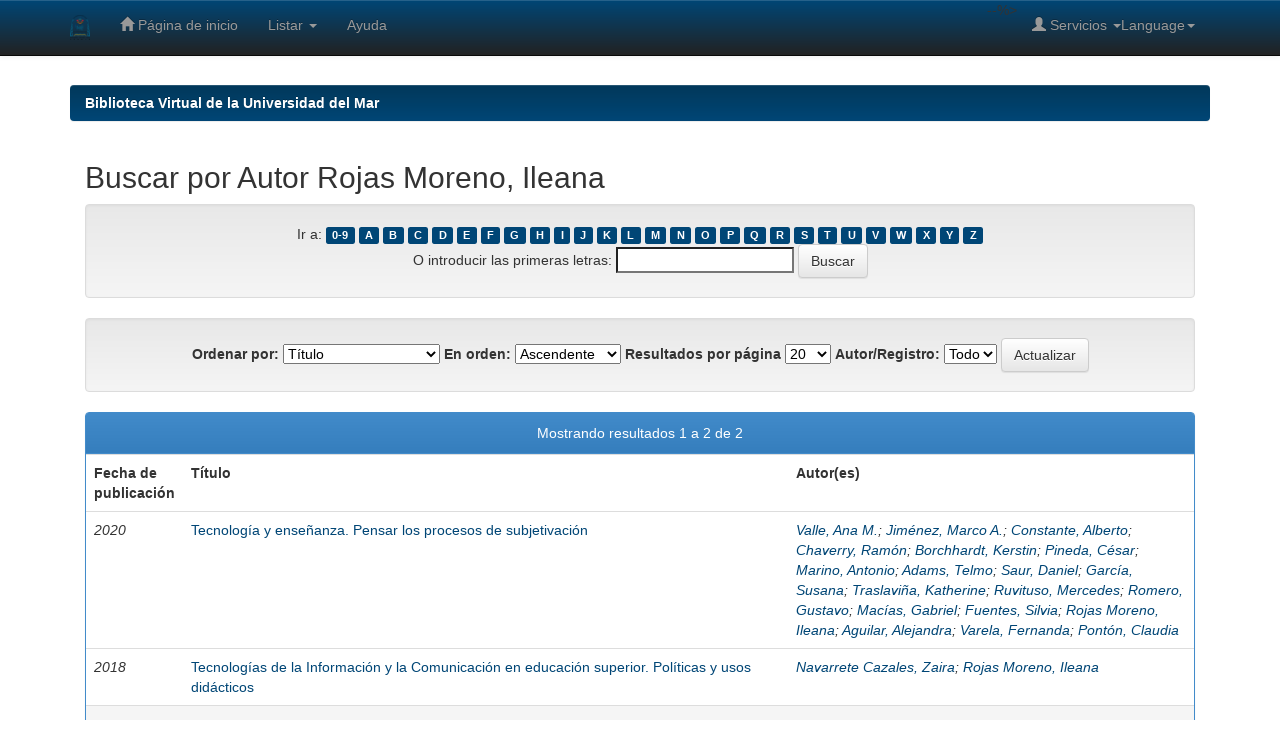

--- FILE ---
content_type: text/html;charset=UTF-8
request_url: http://coralito.umar.mx:8383/jspui/browse?type=author&value=Rojas+Moreno%2C+Ileana
body_size: 19364
content:


















<!DOCTYPE html>
<html>
    <head>
        <title>Biblioteca Virtual de la Universidad del Mar: Buscando en DSpace</title>
        <meta http-equiv="Content-Type" content="text/html; charset=UTF-8" />
        <meta name="Generator" content="DSpace 6.3" />
        <meta name="viewport" content="width=device-width, initial-scale=1.0">
        <link rel="shortcut icon" href="/jspui/favicon.ico" type="image/x-icon"/>
        <link rel="stylesheet" href="/jspui/static/css/jquery-ui-1.10.3.custom/redmond/jquery-ui-1.10.3.custom.css" type="text/css" />
        <link rel="stylesheet" href="/jspui/static/css/bootstrap/bootstrap.min.css" type="text/css" />
        <link rel="stylesheet" href="/jspui/static/css/bootstrap/bootstrap-theme.min.css" type="text/css" />
        <link rel="stylesheet" href="/jspui/static/css/bootstrap/dspace-theme.css" type="text/css" />

        <link rel="search" type="application/opensearchdescription+xml" href="/jspui/open-search/description.xml" title="DSpace"/>

        
        <script type='text/javascript' src="/jspui/static/js/jquery/jquery-1.10.2.min.js"></script>
        <script type='text/javascript' src='/jspui/static/js/jquery/jquery-ui-1.10.3.custom.min.js'></script>
        <script type='text/javascript' src='/jspui/static/js/bootstrap/bootstrap.min.js'></script>
        <script type='text/javascript' src='/jspui/static/js/holder.js'></script>
        <script type="text/javascript" src="/jspui/utils.js"></script>
        <script type="text/javascript" src="/jspui/static/js/choice-support.js"> </script>
        


    
    
        <script>
            (function(i,s,o,g,r,a,m){i['GoogleAnalyticsObject']=r;i[r]=i[r]||function(){
            (i[r].q=i[r].q||[]).push(arguments)},i[r].l=1*new Date();a=s.createElement(o),
            m=s.getElementsByTagName(o)[0];a.async=1;a.src=g;m.parentNode.insertBefore(a,m)
            })(window,document,'script','//www.google-analytics.com/analytics.js','ga');

            ga('create', 'G-HVC17K5WNM', 'auto');
            ga('send', 'pageview');
        </script>
    


    
    

<!-- HTML5 shim and Respond.js IE8 support of HTML5 elements and media queries -->
<!--[if lt IE 9]>
  <script src="/jspui/static/js/html5shiv.js"></script>
  <script src="/jspui/static/js/respond.min.js"></script>
<![endif]-->
    </head>

    
    
    <body class="undernavigation">
<a class="sr-only" href="#content">Skip navigation</a>
<header class="navbar navbar-inverse navbar-fixed-top">    
    
            <div class="container">
                

























       <div class="navbar-header">
         <button type="button" class="navbar-toggle" data-toggle="collapse" data-target=".navbar-collapse">
           <span class="icon-bar"></span>
           <span class="icon-bar"></span>
           <span class="icon-bar"></span>
         </button>
         <a class="navbar-brand" href="/jspui/"><img height="25" src="/jspui/image/dspace-logo-only.png" alt="DSpace logo" /></a>
       </div>
       <nav class="collapse navbar-collapse bs-navbar-collapse" role="navigation">
         <ul class="nav navbar-nav">
           <li class=""><a href="/jspui/"><span class="glyphicon glyphicon-home"></span> Página de inicio </a></li>
                
           <li class="dropdown">
             <a href="#" class="dropdown-toggle" data-toggle="dropdown">Listar  <b class="caret"></b></a>
             <ul class="dropdown-menu">
               <li><a href="/jspui/community-list">Comunidades </a></li>
				<li class="divider"></li>
        <li class="dropdown-header">Buscar elementos por:</li>
        
				
				
				
				      			<li><a href="/jspui/browse?type=dateissued">Fecha Publicación</a></li>
					
				      			<li><a href="/jspui/browse?type=author">Autor</a></li>
					
				      			<li><a href="/jspui/browse?type=title">Título</a></li>
					
				      			<li><a href="/jspui/browse?type=subject">Materia</a></li>
					
				    
				

            </ul>
          </li>
          <li class=""><script type="text/javascript">
<!-- Javascript starts here
document.write('<a href="#" onClick="var popupwin = window.open(\'/jspui/help/index.html\',\'dspacepopup\',\'height=600,width=550,resizable,scrollbars\');popupwin.focus();return false;">Ayuda <\/a>');
// -->
</script><noscript><a href="/jspui/help/index.html" target="dspacepopup">Ayuda </a></noscript></li>
       </ul>

 
    <div class="nav navbar-nav navbar-right">
	 <ul class="nav navbar-nav navbar-right">
      <li class="dropdown">
       <a href="#" class="dropdown-toggle" data-toggle="dropdown">Language<b class="caret"></b></a>
        <ul class="dropdown-menu">
 
      <li>
        <a onclick="javascript:document.repost.locale.value='en';
                  document.repost.submit();" href="http://coralito.umar.mx:8383/jspui/browse?locale=en">
         English
       </a>
      </li>
 
      <li>
        <a onclick="javascript:document.repost.locale.value='es';
                  document.repost.submit();" href="http://coralito.umar.mx:8383/jspui/browse?locale=es">
         español
       </a>
      </li>
 
     </ul>
    </li>
    </ul>
  </div>
 
 
       <div class="nav navbar-nav navbar-right">
		<ul class="nav navbar-nav navbar-right">
         <li class="dropdown">
         
             <a href="#" class="dropdown-toggle" data-toggle="dropdown"><span class="glyphicon glyphicon-user"></span> Servicios  <b class="caret"></b></a>
	             
             <ul class="dropdown-menu">
               <li><a href="/jspui/mydspace">Universidad del Mar</a></li>
               <li><a href="/jspui/subscribe">Alertas </a></li>
               <li><a href="/jspui/profile">Editar perfil </a></li>

		
             </ul>
           </li>
          </ul>
          
	
 --%>
	</form></div>
    </nav>

            </div>

</header>

<main id="content" role="main">
<div class="container banner">
    <div class="row">
        <div class="col-md-9 brand">
            <h1>DSpace <small>JSPUI</small></h1>
            <h4>DSpace almacena y facilita el acceso abierto a todo tipo de contenido digital incluyendo texto, imágenes, vídeos y colecciones de datos.</h4> <a href="http://www.dspace.org" class="btn btn-primary">Leer más</a> 
        </div>
        <div class="col-md-3"><img class="pull-right" src="/jspui/image/logo.gif" alt="DSpace logo" />
        </div>
    </div>
</div>
<br/>
                

<div class="container">
    



  

<ol class="breadcrumb btn-success">

  <li><a href="/jspui/">Biblioteca Virtual de la Universidad del Mar</a></li>

</ol>

</div>                



        
<div class="container">
	


<div class="container">
	

























	
	<h2>
		Buscar  por Autor Rojas Moreno, Ileana
	</h2>

	
	
	<div id="browse_navigation" class="well text-center">
	<form method="get" action="/jspui/browse">
			<input type="hidden" name="type" value="author"/>
			<input type="hidden" name="sort_by" value="1"/>
			<input type="hidden" name="order" value="ASC"/>
			<input type="hidden" name="rpp" value="20"/>
			<input type="hidden" name="etal" value="-1" />
<input type="hidden" name="value" value="Rojas Moreno, Ileana"/>
	
	
	
		<span>Ir a:</span>
	                        <a class="label label-default" href="/jspui/browse?type=author&amp;sort_by=1&amp;order=ASC&amp;rpp=20&amp;etal=-1&amp;value=Rojas+Moreno%2C+Ileana&amp;starts_with=0">0-9</a>

	                        <a class="label label-default" href="/jspui/browse?type=author&amp;sort_by=1&amp;order=ASC&amp;rpp=20&amp;etal=-1&amp;value=Rojas+Moreno%2C+Ileana&amp;starts_with=A">A</a>

	                        <a class="label label-default" href="/jspui/browse?type=author&amp;sort_by=1&amp;order=ASC&amp;rpp=20&amp;etal=-1&amp;value=Rojas+Moreno%2C+Ileana&amp;starts_with=B">B</a>

	                        <a class="label label-default" href="/jspui/browse?type=author&amp;sort_by=1&amp;order=ASC&amp;rpp=20&amp;etal=-1&amp;value=Rojas+Moreno%2C+Ileana&amp;starts_with=C">C</a>

	                        <a class="label label-default" href="/jspui/browse?type=author&amp;sort_by=1&amp;order=ASC&amp;rpp=20&amp;etal=-1&amp;value=Rojas+Moreno%2C+Ileana&amp;starts_with=D">D</a>

	                        <a class="label label-default" href="/jspui/browse?type=author&amp;sort_by=1&amp;order=ASC&amp;rpp=20&amp;etal=-1&amp;value=Rojas+Moreno%2C+Ileana&amp;starts_with=E">E</a>

	                        <a class="label label-default" href="/jspui/browse?type=author&amp;sort_by=1&amp;order=ASC&amp;rpp=20&amp;etal=-1&amp;value=Rojas+Moreno%2C+Ileana&amp;starts_with=F">F</a>

	                        <a class="label label-default" href="/jspui/browse?type=author&amp;sort_by=1&amp;order=ASC&amp;rpp=20&amp;etal=-1&amp;value=Rojas+Moreno%2C+Ileana&amp;starts_with=G">G</a>

	                        <a class="label label-default" href="/jspui/browse?type=author&amp;sort_by=1&amp;order=ASC&amp;rpp=20&amp;etal=-1&amp;value=Rojas+Moreno%2C+Ileana&amp;starts_with=H">H</a>

	                        <a class="label label-default" href="/jspui/browse?type=author&amp;sort_by=1&amp;order=ASC&amp;rpp=20&amp;etal=-1&amp;value=Rojas+Moreno%2C+Ileana&amp;starts_with=I">I</a>

	                        <a class="label label-default" href="/jspui/browse?type=author&amp;sort_by=1&amp;order=ASC&amp;rpp=20&amp;etal=-1&amp;value=Rojas+Moreno%2C+Ileana&amp;starts_with=J">J</a>

	                        <a class="label label-default" href="/jspui/browse?type=author&amp;sort_by=1&amp;order=ASC&amp;rpp=20&amp;etal=-1&amp;value=Rojas+Moreno%2C+Ileana&amp;starts_with=K">K</a>

	                        <a class="label label-default" href="/jspui/browse?type=author&amp;sort_by=1&amp;order=ASC&amp;rpp=20&amp;etal=-1&amp;value=Rojas+Moreno%2C+Ileana&amp;starts_with=L">L</a>

	                        <a class="label label-default" href="/jspui/browse?type=author&amp;sort_by=1&amp;order=ASC&amp;rpp=20&amp;etal=-1&amp;value=Rojas+Moreno%2C+Ileana&amp;starts_with=M">M</a>

	                        <a class="label label-default" href="/jspui/browse?type=author&amp;sort_by=1&amp;order=ASC&amp;rpp=20&amp;etal=-1&amp;value=Rojas+Moreno%2C+Ileana&amp;starts_with=N">N</a>

	                        <a class="label label-default" href="/jspui/browse?type=author&amp;sort_by=1&amp;order=ASC&amp;rpp=20&amp;etal=-1&amp;value=Rojas+Moreno%2C+Ileana&amp;starts_with=O">O</a>

	                        <a class="label label-default" href="/jspui/browse?type=author&amp;sort_by=1&amp;order=ASC&amp;rpp=20&amp;etal=-1&amp;value=Rojas+Moreno%2C+Ileana&amp;starts_with=P">P</a>

	                        <a class="label label-default" href="/jspui/browse?type=author&amp;sort_by=1&amp;order=ASC&amp;rpp=20&amp;etal=-1&amp;value=Rojas+Moreno%2C+Ileana&amp;starts_with=Q">Q</a>

	                        <a class="label label-default" href="/jspui/browse?type=author&amp;sort_by=1&amp;order=ASC&amp;rpp=20&amp;etal=-1&amp;value=Rojas+Moreno%2C+Ileana&amp;starts_with=R">R</a>

	                        <a class="label label-default" href="/jspui/browse?type=author&amp;sort_by=1&amp;order=ASC&amp;rpp=20&amp;etal=-1&amp;value=Rojas+Moreno%2C+Ileana&amp;starts_with=S">S</a>

	                        <a class="label label-default" href="/jspui/browse?type=author&amp;sort_by=1&amp;order=ASC&amp;rpp=20&amp;etal=-1&amp;value=Rojas+Moreno%2C+Ileana&amp;starts_with=T">T</a>

	                        <a class="label label-default" href="/jspui/browse?type=author&amp;sort_by=1&amp;order=ASC&amp;rpp=20&amp;etal=-1&amp;value=Rojas+Moreno%2C+Ileana&amp;starts_with=U">U</a>

	                        <a class="label label-default" href="/jspui/browse?type=author&amp;sort_by=1&amp;order=ASC&amp;rpp=20&amp;etal=-1&amp;value=Rojas+Moreno%2C+Ileana&amp;starts_with=V">V</a>

	                        <a class="label label-default" href="/jspui/browse?type=author&amp;sort_by=1&amp;order=ASC&amp;rpp=20&amp;etal=-1&amp;value=Rojas+Moreno%2C+Ileana&amp;starts_with=W">W</a>

	                        <a class="label label-default" href="/jspui/browse?type=author&amp;sort_by=1&amp;order=ASC&amp;rpp=20&amp;etal=-1&amp;value=Rojas+Moreno%2C+Ileana&amp;starts_with=X">X</a>

	                        <a class="label label-default" href="/jspui/browse?type=author&amp;sort_by=1&amp;order=ASC&amp;rpp=20&amp;etal=-1&amp;value=Rojas+Moreno%2C+Ileana&amp;starts_with=Y">Y</a>

	                        <a class="label label-default" href="/jspui/browse?type=author&amp;sort_by=1&amp;order=ASC&amp;rpp=20&amp;etal=-1&amp;value=Rojas+Moreno%2C+Ileana&amp;starts_with=Z">Z</a>
<br/>
	    					<span>O introducir las primeras letras:</span>
	    					<input type="text" name="starts_with"/>&nbsp;<input type="submit" class="btn btn-default" value="Buscar" />

	</form>
	</div>
	

	
	<div id="browse_controls" class="well text-center">
	<form method="get" action="/jspui/browse">
		<input type="hidden" name="type" value="author"/>
<input type="hidden" name="value" value="Rojas Moreno, Ileana"/>





		<label for="sort_by">Ordenar por:</label>
		<select name="sort_by">
 <option value="1" selected="selected">Título</option> <option value="2" >Fecha de publicación</option> <option value="3" >Fecha de envío</option>
		</select>

		<label for="order">En orden:</label>
		<select name="order">
			<option value="ASC" selected="selected">Ascendente</option>
			<option value="DESC" >Descendente</option>
		</select>

		<label for="rpp">Resultados por página</label>
		<select name="rpp">
	
			<option value="5" >5</option>
	
			<option value="10" >10</option>
	
			<option value="15" >15</option>
	
			<option value="20" selected="selected">20</option>
	
			<option value="25" >25</option>
	
			<option value="30" >30</option>
	
			<option value="35" >35</option>
	
			<option value="40" >40</option>
	
			<option value="45" >45</option>
	
			<option value="50" >50</option>
	
			<option value="55" >55</option>
	
			<option value="60" >60</option>
	
			<option value="65" >65</option>
	
			<option value="70" >70</option>
	
			<option value="75" >75</option>
	
			<option value="80" >80</option>
	
			<option value="85" >85</option>
	
			<option value="90" >90</option>
	
			<option value="95" >95</option>
	
			<option value="100" >100</option>

		</select>

		<label for="etal">Autor/Registro:</label>
		<select name="etal">

			<option value="0" selected="selected">Todo</option>
<option value="1" >1</option>	
			<option value="5" >5</option>
	
			<option value="10" >10</option>
	
			<option value="15" >15</option>
	
			<option value="20" >20</option>
	
			<option value="25" >25</option>
	
			<option value="30" >30</option>
	
			<option value="35" >35</option>
	
			<option value="40" >40</option>
	
			<option value="45" >45</option>
	
			<option value="50" >50</option>

		</select>

		<input type="submit" class="btn btn-default" name="submit_browse" value="Actualizar"/>



	</form>
	</div>
<div class="panel panel-primary">
	
	<div class="panel-heading text-center">
		Mostrando resultados 1 a 2 de 2

	



	</div>
	
    
    
	<table align="center" class="table" summary="This table browses all dspace content">
<colgroup><col width="130" /><col width="60%" /><col width="40%" /></colgroup>
<tr>
<th id="t1" class="oddRowEvenCol">Fecha de publicación</th><th id="t2" class="oddRowOddCol">Título</th><th id="t3" class="oddRowEvenCol">Autor(es)</th></tr><tr><td headers="t1" ><em>2020</em></td><td headers="t2" ><a href="/jspui/handle/123456789/1380">Tecnología&#x20;y&#x20;enseñanza.&#x20;Pensar&#x20;los&#x20;procesos&#x20;de&#x20;subjetivación</a></td><td headers="t3" ><em><a href="/jspui/browse?type=author&amp;value=Valle%2C+Ana+M.">Valle,&#x20;Ana&#x20;M.</a>; <a href="/jspui/browse?type=author&amp;value=Jim%C3%A9nez%2C+Marco+A.">Jiménez,&#x20;Marco&#x20;A.</a>; <a href="/jspui/browse?type=author&amp;value=Constante%2C+Alberto">Constante,&#x20;Alberto</a>; <a href="/jspui/browse?type=author&amp;value=Chaverry%2C+Ram%C3%B3n">Chaverry,&#x20;Ramón</a>; <a href="/jspui/browse?type=author&amp;value=Borchhardt%2C+Kerstin">Borchhardt,&#x20;Kerstin</a>; <a href="/jspui/browse?type=author&amp;value=Pineda%2C+C%C3%A9sar">Pineda,&#x20;César</a>; <a href="/jspui/browse?type=author&amp;value=Marino%2C+Antonio">Marino,&#x20;Antonio</a>; <a href="/jspui/browse?type=author&amp;value=Adams%2C+Telmo">Adams,&#x20;Telmo</a>; <a href="/jspui/browse?type=author&amp;value=Saur%2C+Daniel">Saur,&#x20;Daniel</a>; <a href="/jspui/browse?type=author&amp;value=Garc%C3%ADa%2C+Susana">García,&#x20;Susana</a>; <a href="/jspui/browse?type=author&amp;value=Traslavi%C3%B1a%2C+Katherine">Traslaviña,&#x20;Katherine</a>; <a href="/jspui/browse?type=author&amp;value=Ruvituso%2C+Mercedes">Ruvituso,&#x20;Mercedes</a>; <a href="/jspui/browse?type=author&amp;value=Romero%2C+Gustavo">Romero,&#x20;Gustavo</a>; <a href="/jspui/browse?type=author&amp;value=Mac%C3%ADas%2C+Gabriel">Macías,&#x20;Gabriel</a>; <a href="/jspui/browse?type=author&amp;value=Fuentes%2C+Silvia">Fuentes,&#x20;Silvia</a>; <a href="/jspui/browse?type=author&amp;value=Rojas+Moreno%2C+Ileana">Rojas&#x20;Moreno,&#x20;Ileana</a>; <a href="/jspui/browse?type=author&amp;value=Aguilar%2C+Alejandra">Aguilar,&#x20;Alejandra</a>; <a href="/jspui/browse?type=author&amp;value=Varela%2C+Fernanda">Varela,&#x20;Fernanda</a>; <a href="/jspui/browse?type=author&amp;value=Pont%C3%B3n%2C+Claudia">Pontón,&#x20;Claudia</a></em></td></tr>
<tr><td headers="t1" ><em>2018</em></td><td headers="t2" ><a href="/jspui/handle/123456789/1326">Tecnologías&#x20;de&#x20;la&#x20;Información&#x20;y&#x20;la&#x20;Comunicación&#x20;en&#x20;educación&#x20;superior.&#x20;Políticas&#x20;y&#x20;usos&#x20;didácticos</a></td><td headers="t3" ><em><a href="/jspui/browse?type=author&amp;value=Navarrete+Cazales%2C+Zaira">Navarrete&#x20;Cazales,&#x20;Zaira</a>; <a href="/jspui/browse?type=author&amp;value=Rojas+Moreno%2C+Ileana">Rojas&#x20;Moreno,&#x20;Ileana</a></em></td></tr>
</table>

    
	
	<div class="panel-footer text-center">
		Mostrando resultados 1 a 2 de 2

	



	</div>
</div>
	
	













            

</div>
</main>
            
             <footer class="navbar navbar-inverse navbar-bottom">
             <div id="designedby" class="container text-muted">
                <tr> 
                    <br>
                    <center><img src="http://coralito.umar.mx/images/bi1.png"></center>
                   <td class="izquierda"> </td>
                   <td class="direc" colspan="2"><div align="center">Ciudad Universitaria, Puerto Ángel, Distrito de San Pedro Pochutla, Oax., México C.P. 70902<br />
                     © 2024 Biblioteca UMAR Campus Puerto Ángel. Derechos Reservado
                       "MARE NOSTRUM VERITABLE FACIENDUM"</div></td>
                       

           <br>
                      
        <div class="modal fade" tabindex="-1" role="dialog" id="ModalHelp">
          <div class="modal-dialog modal-lg">
            <div class="modal-content">
                <div class="modal-header">
                    <button type="button" class="close" data-dismiss="modal" aria-label="Close"><span aria-hidden="true">&times;</span></button>
                    <h4 class="modal-title text-center all-tittles">ayuda del sistema</h4>
                </div>
                 </tr>
			</div>
    </footer>
    </body>
</html>